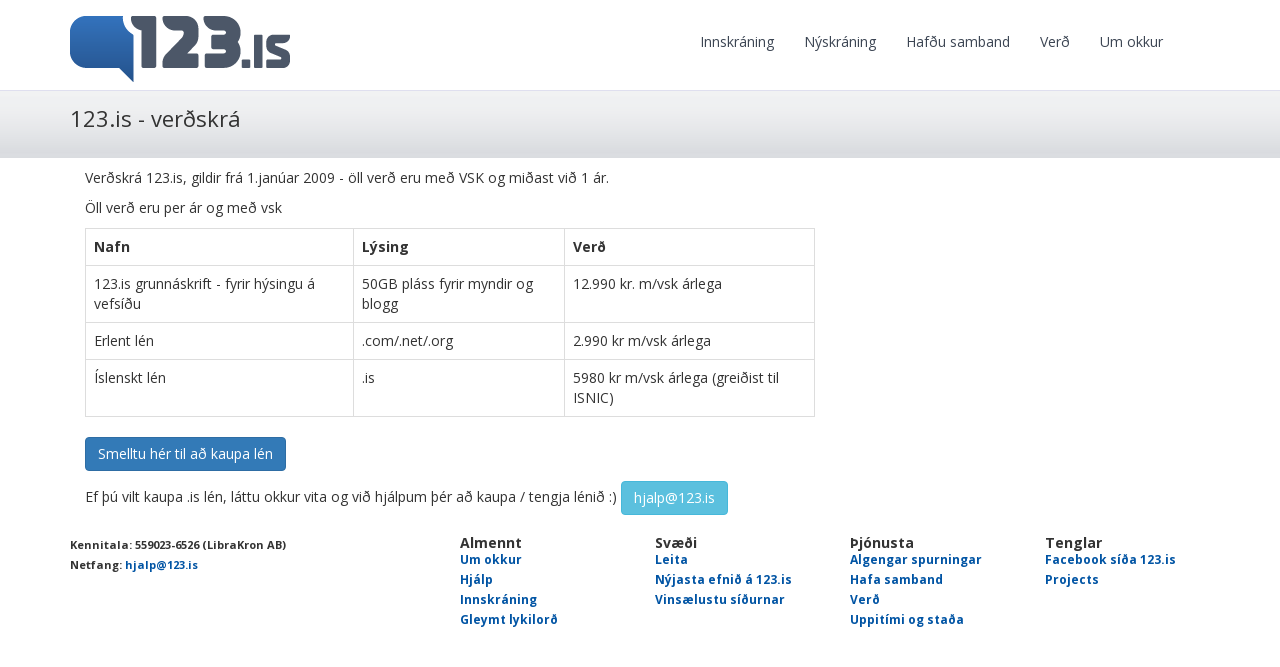

--- FILE ---
content_type: text/html; charset=utf-8
request_url: http://dj_storhofdi.123.is/Prices.aspx
body_size: 19252
content:

<!DOCTYPE html> 
<html lang="is">
<head> 
    <meta charset="utf-8" /> 
    <title>123.is - verðskrá</title>            

    <META NAME="Description" CONTENT="123.is hýsir vefi fyrir fyrirtæki, fjölskyldur og félög. Ódýr og góð lausn til að geyma myndir, myndbönd og halda úti vefsíðu.">
    <META NAME="Keywords" CONTENT="vefsíður,vefsíða,myndir,myndbönd,myndaalbúm,geyma,lén,hýsing,lénahýsing">
    <META NAME="Author" CONTENT="123.is ehf">

    <!-- Stylesheets -->
    
    <!-- bootstrap -->
    <link href="http://maxcdn.bootstrapcdn.com/bootstrap/3.3.6/css/bootstrap.min.css" rel="stylesheet">
    <link href="https://maxcdn.bootstrapcdn.com/font-awesome/4.5.0/css/font-awesome.min.css" rel="stylesheet" />

    <meta name="viewport" content="width=device-width, initial-scale=1.0">
    <link rel="stylesheet" href="/OttSupportFiles/css/Rivendell/Rivendell.css?ver=6" /> 

    <!-- Load Jquery and such -->
    <script type="text/javascript" src="https://ajax.googleapis.com/ajax/libs/jquery/2.2.0/jquery.min.js"></script>     	    
        
    <!-- Fonts -->
    <link href='http://fonts.googleapis.com/css?family=Open+Sans:400,700|Droid+Sans' rel='stylesheet' type='text/css'>

    <!-- Official JS scripts -->
    <script src="http://maxcdn.bootstrapcdn.com/bootstrap/3.3.6/js/bootstrap.min.js"></script>
    <script type="text/javascript" src="/ottSupportFiles/js/Rivendell/Master.js?ver=6"></script> 
    <script type="text/javascript" src="/ottSupportFiles/js/Common/Language.js?ver=2"></script>
    <script type="text/javascript" src="/ottSupportFiles/js/Common/jquery.cookie.js"></script> 
    
    <script src="/ottSupportFiles/js/Userpage/libs/Placeholder/jquery.placeholder.min.js"></script>
    <script>
            var strAdReferer = '';
            var strSecret = '1956138219';
            var m_arrSectionsRead = new Object();

            $.getBaseUrl = function (url) {
                {
                    var path = '/'

                        if (path != '/')
                            path = path + '/'

                        return path + url;
                    }
            }
            $.getLangInUse = function (url) {
            {
                var strLang = 'is'

                        return (strLang);
                    }
            }

                $.getLangElem = function (elemName) {
                    {
                        return (GetLanguageElement(elemName));
                    }
                }

                $.getLangElemCommon = function (elemName) {
                    {

                        return (GetLanguageElementCommon(elemName));
                    }
                }

                $.getLangElemByArea = function (_strSection, _strLangElementName) {
                    {
                        if (
                            m_arrSectionsRead[_strSection] == undefined
                            ) {
                            $.ajax
                            (
                                {
                                    type: "POST",
                                    async: false,
                                    url: "/ottSupportFiles/ajax/API.asmx/ReturnLanguageArrayBySystemArea",
                                    data: "{'_intSystemArea':'3','_strSection':'" + _strSection + "','_strLang':'" + $.getLangInUse() + "'}",
                                    contentType: "application/json; charset=utf-8",
                                    dataType: "json",
                                    error: function (objRequest, strTextStatus, errErrorThrown) {

                                    },
                                    success: function (msg) {
                                        var arrLangItems = msg.d;

                                        m_arrSectionsRead[_strSection] = arrLangItems;
                                    }
                                }
                            );
                        }

                        var iCounter = 0;
                        for (iCounter = 0; iCounter < m_arrSectionsRead[_strSection].length; iCounter++) {

                            if ($.trim(m_arrSectionsRead[_strSection][iCounter].Name) == $.trim(_strLangElementName)) {
                                return (m_arrSectionsRead[_strSection][iCounter].Value);
                            }

                        }
                        AddNaValue(_strSection, _strLangElementName);
                        return (_strLangElementName);

                    }
                };
    $(document).ready(function ()
    {    
        $(function () {
                $('input, textarea').placeholder();

                

                

                $("#hrefLogin").click( function(){
                    ShowLogin();
                });
                
                $("#hrefSelectLanguage").click( function(){
                    $("#divLogin").hide();
                    $("#divSelectLanguage").show();

                    $("#hrefSelectLanguage").parent().addClass("selected");
                    $("#hrefLogin").parent().removeClass("selected");

                    $("#divProductText img").css("top","170px");
                });
            });        
            
            var strOriginalLangClass = 'is';

            $("#divSelectLanguage a.en").hover( 
            function(){
                $("#liLangImage").removeClass();
                $("#liLangImage").addClass("lang_en");
            },
            function(){
                $("#liLangImage").removeClass();
                $("#liLangImage").addClass("lang_" + strOriginalLangClass);
            }
            );

            $("#divSelectLanguage a.se").hover( 
            function(){
                $("#liLangImage").removeClass();
                $("#liLangImage").addClass("lang_se");
            },
            function(){
                $("#liLangImage").removeClass();
                $("#liLangImage").addClass("lang_" + strOriginalLangClass);
            }
            );

            $("#divSelectLanguage a.is").hover( 
            function(){
                $("#liLangImage").removeClass();
                $("#liLangImage").addClass("lang_is");
            },
            function(){
                $("#liLangImage").removeClass();
                $("#liLangImage").addClass("lang_" + strOriginalLangClass);
            }
            );

            $("#btnLoginToAdmin").click( function() {
                $.cookie("HasLoggedIn", "1",{expires:31});
            });

            // Show the login if the user has logged in before...
            if($.cookie("HasLoggedIn") == "1"){
                ShowLogin();
            }

                $("#formLogin").submit( function ()
                {
                    if ($("#Username").val().length == 0) {
                        $("#Username").popover({
                            animation: true,
                            placement: "right",
                            title: $.getLangElemByArea("Master", "Error"),
                            content: $.getLangElemByArea("Master", "UsernameIsTooShort")
                        });

                        $("#Username").popover("show");
                        return false;
                    }
                    else {
                        $("#Username").popover("destroy");
                    }

                    if ($("#Password").val().length == 0) {
                        $("#Username").popover({
                            animation: true,
                            placement: "right",
                            title: $.getLangElemByArea("Master", "Error"),
                            content: $.getLangElemByArea("Master", "PasswordIsTooShort")
                        });

                        $("#Username").popover("show");
                        return false;
                    }
                    else {
                        $("#Username").popover("destroy");
                    }

                    $.ajax
                    (
                        {
                            type: "POST",
                            url: "/ottSupportFiles/Functions.asmx/ReturnLoginString",
                            data: "{'_strUsername':'" + $("#Username").val() + "'}",
                            contentType: "application/json; charset=utf-8",
                            dataType: "json",
                            async:false,
                            error: function (objRequest, strTextStatus, errErrorThrown) {
                                
                            },
                            success: function (msg) {

                                var objAnswer = msg.d;                                
                                var s = "";
                                
                                // if we have v1 or v2, we have to pop the question
                                if (objAnswer.TypeOfAdmin.toLowerCase() != "v3") {

                                    // only show this message a x amount of time
                                    //if (parseInt( objAnswer.TimesSeenMessage) > 2) {
                                    $("#formLogin").attr("action", objAnswer.LoginString);                                   
                                    //}
                                    //else {
                                    //    $("#formLogin").attr("action", "/MoveToAragorn.aspx?fn=" + $("#Username").val() + "&v=" + objAnswer.TypeOfAdmin);
                                    //}

                                    if (objAnswer.LoginString == "/AdminAragorn.aspx") {
                                        $("#Username").attr("id", "tbEmail");
                                        $("#Password").attr("id", "tbPassword");
                                    }
                                    
                                }
                                else {
                                    $("#formLogin").attr("action", objAnswer.LoginString);
                                }
                               
                               return;
                            }
                        }
                   );   // end ajax
                }); // end submit event

           

        var strCurrentLanguage = "is";  // icelandic is the default language
        var strSection = "Prices";
        
        LoadLanguage(strSection, strCurrentLanguage);
        
                
    });    
    </script>

    

    <script type="text/javascript">

        var _gaq = _gaq || [];
        _gaq.push(['_setAccount', 'UA-200508-7']);
        _gaq.push(['_trackPageview']);

        (function () {
            var ga = document.createElement('script'); ga.type = 'text/javascript'; ga.async = true;
            ga.src = ('https:' == document.location.protocol ? 'https://ssl' : 'http://www') + '.google-analytics.com/ga.js';
            var s = document.getElementsByTagName('script')[0]; s.parentNode.insertBefore(ga, s);
        })();
    </script>

    <script type="application/javascript">var _prum = { id: "516d954babe53db409000000" }; var PRUM_EPISODES = PRUM_EPISODES || {}; PRUM_EPISODES.q = []; PRUM_EPISODES.mark = function (b, a) { PRUM_EPISODES.q.push(["mark", b, a || new Date().getTime()]) }; PRUM_EPISODES.measure = function (b, a, b) { PRUM_EPISODES.q.push(["measure", b, a, b || new Date().getTime()]) }; PRUM_EPISODES.done = function (a) { PRUM_EPISODES.q.push(["done", a]) }; PRUM_EPISODES.mark("firstbyte"); (function () { var b = document.getElementsByTagName("script")[0]; var a = document.createElement("script"); a.type = "text/javascript"; a.async = true; a.charset = "UTF-8"; a.src = "//rum-static.pingdom.net/prum.min.js"; b.parentNode.insertBefore(a, b) })();</script>
    
</head>
<body>  
    <div id="divLogoContainer" class="container">
        <div class="row">
          <div id="divLogo" class="col-xs-12 col-sm-5">
              <a href="/"><img src="/images/Rivendell/Master/123Logo.png" /></a>
          </div>
          <div class="col-xs-12 col-sm-7 navbar" id="divNavbar">

              <nav class="navbar navbar-default">
                  <div class="container-fluid">
                      <!-- Brand and toggle get grouped for better mobile display -->
                        <div class="navbar-header">
                          <button type="button" class="navbar-toggle collapsed" data-toggle="collapse" data-target="#bs-example-navbar-collapse-1" aria-expanded="false">
                            <span class="sr-only">Toggle navigation</span>
                            <span class="icon-bar"></span>
                            <span class="icon-bar"></span>
                            <span class="icon-bar"></span>
                          </button>
                          <a class="navbar-brand hidden-lg hidden-md" href="http://www.123.is">123.is</a>
                        </div><!--/navbar-header-->
                      <div class="collapse navbar-collapse">
                          <ul class="nav navbar-nav">
                              <li><a href="AdminAragorn.aspx">Innskráning</a></li>                  
                              <li><a href="SignupAragorn.aspx">Nýskráning</a></li>                
                              <li><a href="Contactus.aspx">Hafðu samband</a></li>
                              <li><a href="Prices.aspx">Verð</a></li>                    
                              <li><a href="AboutUs.aspx">Um okkur</a></li>                                                                                                                        
                              <li class="dropdown hidden">
                                <a class="dropdown-toggle" data-toggle="dropdown" href="#">
                                Språk / Language
                                <b class="caret"></b>
                                </a>
                                <ul class="dropdown-menu">                      
                                  <li><a href="/?lang=se">Svensk</a></li>                      
                                  <li><a href="/?lang=is">Íslenska</a></li>                      
                                  <li><a href="/?lang=en">English</a></li>
                                </ul>
                              </li>
                          </ul>  
                      </div><!--/collapse navbar-collapse-->
                  </div><!--/container-fluid-->
              </nav>

                                                          
          </div>
          <div class="col-xs-12 col-sm-2">
              
          </div>
          
        </div><!-- endrow -->
    </div>
    
    
<div class="divHeading">
    <div class="container">
        <div class="row">
            <div class="col-xs-12 col-md-8"><h1>123.is - verðskrá </h1></div>
            <div class="col-xs-12 col-md-4"></div>
        </div>
    </div>
</div>
<div class="clearfix"></div>

<div class="container content">
    <div class="col-xs-12 col-md-8">
        
        <p>Verðskrá 123.is, gildir frá 1.janúar 2009 - öll verð eru með VSK og miðast við 1 ár.</p>
        <p>Öll verð eru per ár og með vsk</p>
        <table class="table table-bordered">
            <tr>
                <th>Nafn</th>
                <th>Lýsing</th>
                <th>Verð</th>
            </tr>
            <tr>
                <td>123.is grunnáskrift - fyrir hýsingu á vefsíðu</td>
                <td>50GB pláss fyrir myndir og blogg</td>
                <td>12.990 kr. m/vsk árlega</td>
            </tr>
            <tr>
                <td>Erlent lén</td>
                <td>.com/.net/.org</td>
                <td>2.990 kr m/vsk árlega</td>
            </tr>            
            <tr>
                <td>Íslenskt lén</td>
                <td>.is</td>
                <td>5980 kr m/vsk árlega (greiðist til ISNIC)</td>
            </tr>            
        </table>       
        
        <p><a class="btn btn-primary" target="_godaddy" href="http://www.godaddy.com">Smelltu hér til að kaupa lén</a></p>
        <div class="info info-alert">
            Ef þú vilt kaupa .is lén, láttu okkur vita og við hjálpum þér að kaupa / tengja lénið :)
            <a class="btn btn-info" href="mailto:hjalp@123.is">hjalp@123.is</a>
        </div>
    </div>
</div>
    

    <div class="container" id="divFooter">
        <div class="row">
            <div class="col-xs-12 col-sm-4">
                <img src="/images/Rivendell/Master/logo-123-small-white.png" border="0"/><br />
                Kennitala: 559023-6526 (LibraKron AB)<br />
                Netfang: <a href="mailto:hjalp@123.is">hjalp@123.is</a><br />
            </div>
            <div class="col-xs-12 col-sm-2">
                <h1>Almennt</h1>
                <ul>
                    <li><a href="/aboutus.aspx">Um okkur</a></li>
                    <li><a href="/contactus.aspx">Hjálp</a></li>
                    <li><a href="/AdminAragorn.aspx">Innskráning</a></li>
                    <li><a href="/ForgotPassword.aspx">Gleymt lykilorð</a></li>
                </ul>
            </div>
            <div class="col-xs-12 col-sm-2">
                <h1>Svæði</h1>
                <ul>
                    <li><a href="Search.aspx">Leita</a></li>
                    <li><a href="New.aspx">Nýjasta efnið á 123.is</a></li>
                    <li><a href="TopPages.aspx">Vinsælustu síðurnar</a></li>
                </ul>
            </div>
            <div class="col-xs-12 col-sm-2">
                <h1>Þjónusta</h1>
                <ul>                    
                    <li><a href="Faq.aspx">Algengar spurningar</a></li>
                    <li><a href="ContactUs.aspx">Hafa samband</a></li>
                    <li><a href="Prices.aspx">Verð</a></li>                    
                    <li><a href="Status.aspx">Uppitími og staða</a></li>                    
                </ul>
            </div>
            <div class="col-xs-12 col-sm-2">
                <h1>Tenglar</h1>
                <ul>
                    <li><a target="_new" href="http://www.facebook.com/pages/123is/5654959420">Facebook síða 123.is</a></li>                    
                    <li><a href="Projects.aspx">Projects</a></li>                                        
                </ul>
            </div>
        </div><!-- endrow-->
    </div><!--endcontainer-->

    <div class="container picture-lalli">
        <div class="span12">
            Picture of Iceland &copy; <a target="_blank" href="http://www.lallisig.is">Larus Sigurdarson</a>
        </div>

    </div>
</body>
</html>


--- FILE ---
content_type: application/javascript
request_url: http://dj_storhofdi.123.is/ottSupportFiles/js/Rivendell/Master.js?ver=6
body_size: 15529
content:
function CreateUserAccount() {
    // disable button
    $("#btnSignup").attr("disabled", "disabled");
    $("#btnSignup").after("<div id='divSpinner'><i class='fa fa-spin fa-spinner'></i></div>")
        // it starts with the username
        CheckUserName();                
    }
            
            function CheckUserName()
            {
                //1. UserName, is it with null length
                
                if ($("#tbUsername").val().length < 1) {

                    $("#tbUsername").popover({
                        animation: true,
                        placement: "right",
                        title: $.getLangElemByArea("Signup", "Error"),
                        content: $.getLangElemByArea("Signup", "UsernameIsTooShort")
                    });

                    $("#tbUsername").popover("show");

                    $("#btnSignup").removeAttr("disabled");
                    $("#divSpinner").remove();
                    return;
                }
                else {
                    $("#tbUsername").popover("destroy");
                }

                // 2. Username, is this a legal user name
                // let's be sure
                $.ajax
                (
                    {
                        type: "POST",
                        url: "/ottSupportFiles/Functions.asmx/IsUserNameLegalAndAvailable",
                        data: "{'strUsername':'" + $("#tbUsername").val() + "'}",
                        contentType: "application/json; charset=utf-8",
                        dataType: "json",
                        error: function(objRequest, strTextStatus, errErrorThrown)
                        {
                            
                        },
                        success: function(msg)
                        {
                            if( msg.d != "OK" )
                            {
                                if( msg.d == "ILLEGAL" )
                                {
                                    $("#tbUsername").popover({
                                        animation: true,
                                        placement: "right",
                                        title: $.getLangElemByArea("Signup", "Error"),
                                        content: $.getLangElemByArea("Signup", "UsernameIsIllegal")
                                    });                                    
                                    $("#tbUsername").popover("show");

                                    $("#btnSignup").removeAttr("disabled");
                                    $("#divSpinner").remove();
                                    return;
                                }
                                if( msg.d == "NOTAVAILABLE")
                                {
                                    $("#tbUsername").popover({
                                        animation: true,
                                        placement: "right",
                                        title: $.getLangElemByArea("Signup", "Error"),
                                        content: $.getLangElemByArea("Signup", "UsernameIsNotAvailable")
                                    });
                                    $("#tbUsername").popover("show");
                                    
                                    $("#btnSignup").removeAttr("disabled");
                                    $("#divSpinner").remove();
                                    return;
                                }
                            }     
                            else
                            {
                                $("#tbUsername").popover("destroy");
                                // everything is ok, proceed to checking password
                                CheckPassword();
                            }                      
                        }                                                
                    }
               )
            }
            
            function CheckPassword()
            {

                if ($("#tbPassword").val().length < 4) {

                    $("#tbUsername").popover({
                        animation: true,
                        placement: "right",
                        title: $.getLangElemByArea("Signup", "Error"),
                        content: $.getLangElemByArea("Signup", "PasswordIsTooShort")
                    });
                    $("#tbUsername").popover("show");

                    $("#btnSignup").removeAttr("disabled");
                    $("#divSpinner").remove();
                    return;
                }
                else {
                    $("#tbUsername").popover("destroy");
                }
            
                $.ajax
                    (
                        {
                            type: "POST",
                            url: "/ottSupportFiles/Functions.asmx/IsPasswordLegalAndAvailable",
                            data: "{'strPassword':'" + $("#tbPassword").val() + "'}",
                            contentType: "application/json; charset=utf-8",
                            dataType: "json",
                            error: function(objRequest, strTextStatus, errErrorThrown)
                            {
                            },
                            success: function(msg)
                            {
                                if( msg.d != "OK" )
                                {
                                    if (msg.d == "ILLEGAL") {
                                        $("#tbUsername").popover({
                                            animation: true,
                                            placement: "right",
                                            title: $.getLangElemByArea("Signup", "Error"),
                                            content: $.getLangElemByArea("Signup", "PasswordIsIllegal")
                                        });
                                        $("#tbUsername").popover("show");

                                        $("#btnSignup").removeAttr("disabled");
                                        $("#divSpinner").remove();
                                        return;
                                    }
                                    else {
                                        $("#tbUsername").popover("destroy");
                                    }
                                }   
                                else {
                                    $("#tbUsername").popover("destroy");
                                    CheckEmail();
                                }                        
                            }                                                    
                        }
                   )
                }
                
                function CheckEmail()
                {


                    if ($("#tbEmail").val().length < 6) {


                        $("#tbEmail").popover({
                            animation: true,
                            placement: "right",
                            title: $.getLangElemByArea("Signup", "Error"),
                            content: $.getLangElemByArea("Signup", "EmailIsTooShort")
                        });
                        $("#tbEmail").popover("show");

                        $("#btnSignup").removeAttr("disabled");
                        $("#divSpinner").remove();

                        return;
                    }
                    else {
                        $("#tbEmail").popover("destroy");
                    }


                    $.ajax
                    (
                        {
                            type: "POST",
                            url: "/ottSupportFiles/Functions.asmx/IsEmailLegal",
                            data: "{'strEmail':'" + $("#tbEmail").val() + "'}",
                            contentType: "application/json; charset=utf-8",
                            dataType: "json",
                            error: function (objRequest, strTextStatus, errErrorThrown) {
                            },
                            success: function (msg) {
                                if (msg.d != "OK") {
                                    if (msg.d == "ILLEGAL") {
                                        $("#tbEmail").popover({
                                            animation: true,
                                            placement: "right",
                                            title: $.getLangElemByArea("Signup", "Error"),
                                            content: $.getLangElemByArea("Signup", "EmailIsIllegal")
                                        });
                                        $("#tbEmail").popover("show");

                                        $("#btnSignup").removeAttr("disabled");
                                        $("#divSpinner").remove();
                                        return;
                                    }
                                }
                                else {
                                    $("#tbEmail").popover("destroy");
                                    CreateUserAccountFinal();
                                }
                            } // end success
                        }
                   ); // end ajax
                                        
                }
                
                function CreateUserAccountFinal()
                {
                
                // set variables
                var strUserName = $("#tbUsername").val();
                var strPassword = $("#tbPassword").val();
                var strEmail = $("#tbEmail").val();
                var strLang = $.getLangInUse();
                
                strData = JSON.stringify(
                    {
                        _strEmail : strEmail,
                        _strPassword: strPassword,
                        _strNameOfEntity:strUserName
                    }
                    );
                $.ajax
                    (
                        {
                            /* CreateUser(string strSecret,
                            string strUserName, 
                            string strPassword, 
                            string strEmail, 
                            string strLang, 
                            string strAdReferer)
                            */
                            type: "POST",
                            url: "/ottSupportFiles/Functions.asmx/CreateUserAragorn",
                            data: strData,
                            contentType: "application/json; charset=utf-8",
                            dataType: "json",
                            error: function (objRequest, strTextStatus, errErrorThrown) {

                            },
                            success: function (msg) {
                                var obj = msg.d;

                                if (parseInt(obj.intErrorNumber) > 0) {
                                    $("#tbEmail").popover({
                                        animation: true,
                                        placement: "right",
                                        title: $.getLangElemByArea("Signup", "Error"),
                                        content: obj.strErrorMessage + " (" + obj.intErrorNumber + ")"
                                    });
                                    $("#tbEmail").popover("show");
                                    $("#btnSignup").removeAttr("disabled");
                                    $("#divSpinner").remove();
                                }
                                else {                                    
                                    $("#formSignup").attr("action", "/AdminAragorn.aspx");
                                    $("#formSignup").append("<input type='hidden' name='a' value='login'/>");
                                    $("#formSignup").submit();
                                }

                            } // end success
                        }
                   );// end ajax
                } // end function

                function CreateUserAccountFinalOLD() {

                    // set variables
                    var strUserName = $("#tbUsername").val();
                    var strPassword = $("#tbPassword").val();
                    var strEmail = $("#tbEmail").val();
                    var strLang = $.getLangInUse();

                    strData = "'strSecret':'" + strSecret + "'," +
                                "'strUserName':'" + strUserName + "'," +
                                "'strPassword':'" + strPassword + "'," +
                                "'strEmail':'" + strEmail + "'," +
                                "'strLang':'" + strLang + "'," +
                                "'strAdReferer':'" + strAdReferer + "'";
                    $.ajax
                        (
                            {
                                /* CreateUser(string strSecret,
                                string strUserName, 
                                string strPassword, 
                                string strEmail, 
                                string strLang, 
                                string strAdReferer)
                                */
                                type: "POST",
                                url: "/ottSupportFiles/Functions.asmx/CreateUser",
                                data: "{" + strData + "}",
                                contentType: "application/json; charset=utf-8",
                                dataType: "json",
                                error: function (objRequest, strTextStatus, errErrorThrown) {

                                },
                                success: function (msg) {
                                    var obj = msg.d;

                                    if (parseInt(obj.intErrorNumber) > 0) {
                                        $("#tbEmail").popover({
                                            animation: true,
                                            placement: "right",
                                            title: $.getLangElemByArea("Signup", "Error"),
                                            content: obj.strErrorMessage + " (" + obj.intErrorNumber + ")"
                                        });
                                        $("#tbEmail").popover("show");
                                    }
                                    else {
                                        $("#Username").val(strUserName);
                                        $("#Password").val(strPassword);
                                        $("#formLogin").attr("action", "http://" + strUserName + ".123.is/admin/login.aspx");
                                        $("#formLogin").submit();
                                    }

                                } // end success
                            }
                       );// end ajax
                } // end function